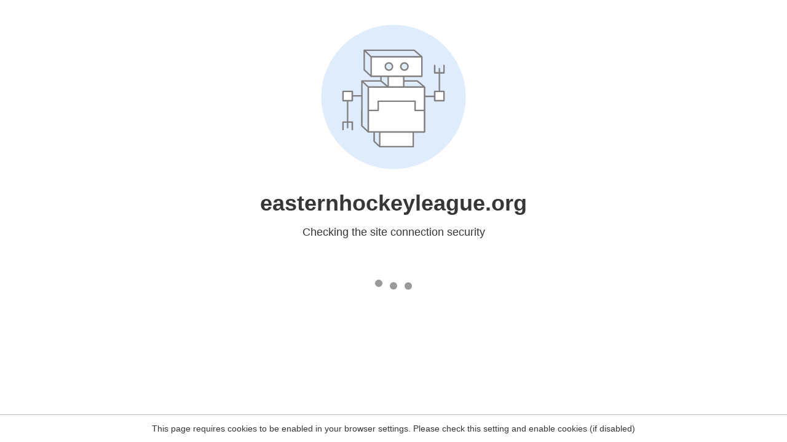

--- FILE ---
content_type: text/html
request_url: https://www.easternhockeyleague.org/page/show/6479138-connecticut-chiefs?subseason=756261
body_size: 105
content:
<html><head><link rel="icon" href="data:;"><meta http-equiv="refresh" content="0;/.well-known/sgcaptcha/?r=%2Fpage%2Fshow%2F6479138-connecticut-chiefs%3Fsubseason%3D756261&y=ipc:18.117.243.179:1768924439.479"></meta></head></html>